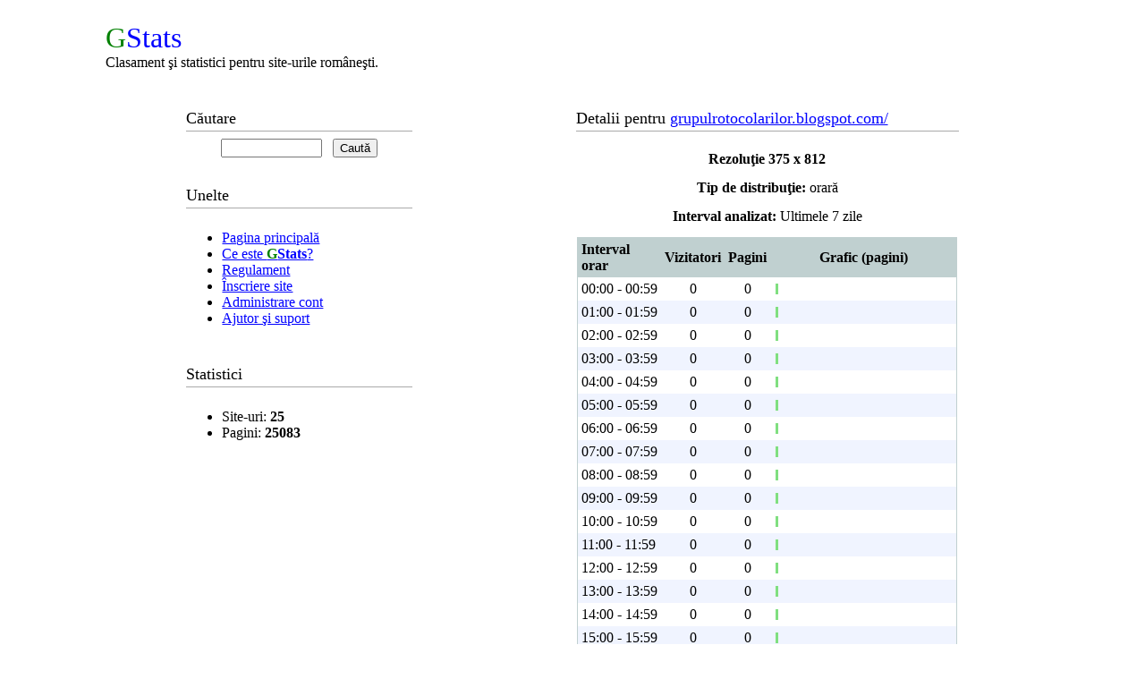

--- FILE ---
content_type: text/html; charset=utf-8
request_url: https://www.gstats.ro/detalii/?u=grupulrotocolarilorb&timeframe=7days&detalii_ore=1&query=59
body_size: 2397
content:
<!DOCTYPE HTML PUBLIC "-//W3C//DTD HTML 4.01//EN"
   "http://www.w3.org/TR/html4/strict.dtd">
<html lang="ro"> <head> <title>GStats: Monitorizare şi statistici</title> <meta http-equiv="content-type" content="text/html; charset=UTF-8"> <meta name="description" content="Descriere"> <meta name="keywords" content="Statistici, trafic, monitorizare"> <meta name="robots" content="index,follow"> <meta name="viewport" content="width=device-width, initial-scale=1.0"> <link rel="stylesheet" type="text/css" href="https://www.goobix.com/content.css" media="all"> <link rel="SHORTCUT ICON" href="https://www.goobix.com/favicon.ico"> </head> <body style="text-align:center"> <table id="container" class="page-container" cellpadding="0" summary=""> <tr> <td style="vertical-align:top"> <p style="margin-bottom:30px"><span style="font:bold;font-size:xx-large"><span style="color:green">G</span><span style="color:blue">Stats</span></span><br>Clasament şi statistici pentru site-urile româneşti.</p> <script type="text/javascript"> function el(id) {if (document.getElementById) {return document.getElementById(id)} else if (window[id]) {return window[id]} return null} function getHTTPObject() {var xmlhttp; try {xmlhttp = new ActiveXObject("Msxml2.XMLHTTP")} catch (e) {try {xmlhttp = new ActiveXObject("Microsoft.XMLHTTP")} catch (E) {xmlhttp = false} } if (!xmlhttp && typeof XMLHttpRequest != 'undefined') {try {xmlhttp = new XMLHttpRequest()} catch (e) {xmlhttp = false} } return xmlhttp} </script> <div style="display:flex; flex-direction:row; flex-wrap:wrap-reverse; justify-content: space-around; align-items: stretch; align-content: stretch; width:100%">
  <div style="min-width:25%;vertical-align:top;margin:0px;padding:0px">
<script type="text/javascript"> var counter = 0; function kp() { counter++; setTimeout('search()', 150); } </script><table cellspacing="0" cellpadding="4" style="margin:0px;padding:0px;margin-bottom:15px;width:100%"><tr><th style="text-align:left"><h1>Căutare</h1></th></tr><tr><td style="text-align:center"><form method="get" action="https://www.gstats.ro/cauta/" name="search"><p style="margin:0px;padding:0px;border:0px"><input autocomplete="off" onkeydown="kp()" type="text" name="q" value="" size="12"> &nbsp; <input type="submit" name="submit" value="Caută"></form><div id="results"></div></td></tr></table><script type="text/javascript"> function search(x) { counter--; if (counter == 0) { var http = getHTTPObject(); http.open("GET", "https://www.gstats.ro/cauta/xml.cgi?q=" + document.forms["search"].q.value, true); http.onreadystatechange = function() { if (http.readyState == 4) { el('results').innerHTML = "<p style='text-align: left;'>" + http.responseText + "<\/p>"; } }; http.send(null); } } </script> <table cellspacing="0" cellpadding="4" style="margin:0px;padding:0px;width:100%"> <tr><th style="text-align:left"><h1>Unelte</h1></th></tr> <tr> <td> <ul> <li><a href="https://www.gstats.ro/">Pagina principală</a></li> <li><a href="https://www.gstats.ro/descriere/">Ce este <strong><span style='color: green;'>G</span><span style='color: blue;'>Stats</span></strong>?</a></li> <li><a href="https://www.gstats.ro/regulament/">Regulament</a></li> <li><a href="https://www.gstats.ro/inscriere/">Înscriere site</a></li> <li><a href="https://www.gstats.ro/login/">Administrare cont</a></li> <li><a href="https://www.gstats.ro/suport/">Ajutor şi suport</a></li> </ul> </td> </tr> </table> <table cellspacing="0" cellpadding="4" style="margin:0px;padding:0px;margin-top:10px;width:100%">
  <tr>
    <th style="text-align:left"><h1>Statistici</h1></th>
  </tr>
  <tr>
    <td>
      <ul>
        <li title="Numărul site-urilor monitorizate de <strong><span style='color: green;'>G</span><span style='color: blue;'>Stats</span></strong> cu cel puţin un vizitator în ultimele 7 zile.">Site-uri: <strong>25</strong></li>
        <li title="Numărul total de vizualizări ale paginilor monitorizate de <strong><span style='color: green;'>G</span><span style='color: blue;'>Stats</span></strong> în ultimele 7 zile.">Pagini: <strong>25083</strong></li>
      </ul>
    </td>
  </tr>
</table>
  </div>
  <div style="vertical-align:top;min-width:370px;max-width:73%">
<table cellspacing="0" cellpadding="4" style="margin-left:auto;min-width:90%">
<tr><th style="text-align:left"><h1>Detalii pentru <a href='../?u=grupulrotocolarilorb'>grupulrotocolarilor.blogspot.com/</a></h1></th></tr>
<tr><td>
<p style="text-align:center"><strong>Rezoluţie 375 x 812</strong></p>
<p style="text-align:center"><strong>Tip de distribuţie:</strong> orară</p>
<p style="text-align:center"><strong>Interval analizat:</strong> Ultimele 7 zile</p>
<table cellpadding="4" cellspacing="0" style="width:95%;margin-left:auto;margin-right:auto;margin-bottom:25px;border:#c0d0d0 solid 1px">
  <tr style="position:sticky; top: 0px; background:#c0d0d0">
    <th style="text-align:left">Interval orar</th>
    <th style="text-align:center">Vizitatori</th>
    <th style="text-align:center">Pagini</th>
    <th style="text-align:center">Grafic (pagini)</th>
  </tr>
  <tr style="background:#ffffff">
    <td style="white-space:nowrap">00:00 - 00:59</td>
    <td style="text-align:center">0</td>
    <td style="text-align:center">0</td>
    <td style="width:150px">
      <table style="width:200px"><tr><td style="background-color:#80df80;height:10px;width:1px"></td><td style="background-color:#ffffff;height:5px;width:149px"></td></tr></table>
    </td>
  </tr>
  <tr style="background:#f0f4ff">
    <td style="white-space:nowrap">01:00 - 01:59</td>
    <td style="text-align:center">0</td>
    <td style="text-align:center">0</td>
    <td style="width:150px">
      <table style="width:200px"><tr><td style="background-color:#80df80;height:10px;width:1px"></td><td style="background-color:#f0f4ff;height:5px;width:149px"></td></tr></table>
    </td>
  </tr>
  <tr style="background:#ffffff">
    <td style="white-space:nowrap">02:00 - 02:59</td>
    <td style="text-align:center">0</td>
    <td style="text-align:center">0</td>
    <td style="width:150px">
      <table style="width:200px"><tr><td style="background-color:#80df80;height:10px;width:1px"></td><td style="background-color:#ffffff;height:5px;width:149px"></td></tr></table>
    </td>
  </tr>
  <tr style="background:#f0f4ff">
    <td style="white-space:nowrap">03:00 - 03:59</td>
    <td style="text-align:center">0</td>
    <td style="text-align:center">0</td>
    <td style="width:150px">
      <table style="width:200px"><tr><td style="background-color:#80df80;height:10px;width:1px"></td><td style="background-color:#f0f4ff;height:5px;width:149px"></td></tr></table>
    </td>
  </tr>
  <tr style="background:#ffffff">
    <td style="white-space:nowrap">04:00 - 04:59</td>
    <td style="text-align:center">0</td>
    <td style="text-align:center">0</td>
    <td style="width:150px">
      <table style="width:200px"><tr><td style="background-color:#80df80;height:10px;width:1px"></td><td style="background-color:#ffffff;height:5px;width:149px"></td></tr></table>
    </td>
  </tr>
  <tr style="background:#f0f4ff">
    <td style="white-space:nowrap">05:00 - 05:59</td>
    <td style="text-align:center">0</td>
    <td style="text-align:center">0</td>
    <td style="width:150px">
      <table style="width:200px"><tr><td style="background-color:#80df80;height:10px;width:1px"></td><td style="background-color:#f0f4ff;height:5px;width:149px"></td></tr></table>
    </td>
  </tr>
  <tr style="background:#ffffff">
    <td style="white-space:nowrap">06:00 - 06:59</td>
    <td style="text-align:center">0</td>
    <td style="text-align:center">0</td>
    <td style="width:150px">
      <table style="width:200px"><tr><td style="background-color:#80df80;height:10px;width:1px"></td><td style="background-color:#ffffff;height:5px;width:149px"></td></tr></table>
    </td>
  </tr>
  <tr style="background:#f0f4ff">
    <td style="white-space:nowrap">07:00 - 07:59</td>
    <td style="text-align:center">0</td>
    <td style="text-align:center">0</td>
    <td style="width:150px">
      <table style="width:200px"><tr><td style="background-color:#80df80;height:10px;width:1px"></td><td style="background-color:#f0f4ff;height:5px;width:149px"></td></tr></table>
    </td>
  </tr>
  <tr style="background:#ffffff">
    <td style="white-space:nowrap">08:00 - 08:59</td>
    <td style="text-align:center">0</td>
    <td style="text-align:center">0</td>
    <td style="width:150px">
      <table style="width:200px"><tr><td style="background-color:#80df80;height:10px;width:1px"></td><td style="background-color:#ffffff;height:5px;width:149px"></td></tr></table>
    </td>
  </tr>
  <tr style="background:#f0f4ff">
    <td style="white-space:nowrap">09:00 - 09:59</td>
    <td style="text-align:center">0</td>
    <td style="text-align:center">0</td>
    <td style="width:150px">
      <table style="width:200px"><tr><td style="background-color:#80df80;height:10px;width:1px"></td><td style="background-color:#f0f4ff;height:5px;width:149px"></td></tr></table>
    </td>
  </tr>
  <tr style="background:#ffffff">
    <td style="white-space:nowrap">10:00 - 10:59</td>
    <td style="text-align:center">0</td>
    <td style="text-align:center">0</td>
    <td style="width:150px">
      <table style="width:200px"><tr><td style="background-color:#80df80;height:10px;width:1px"></td><td style="background-color:#ffffff;height:5px;width:149px"></td></tr></table>
    </td>
  </tr>
  <tr style="background:#f0f4ff">
    <td style="white-space:nowrap">11:00 - 11:59</td>
    <td style="text-align:center">0</td>
    <td style="text-align:center">0</td>
    <td style="width:150px">
      <table style="width:200px"><tr><td style="background-color:#80df80;height:10px;width:1px"></td><td style="background-color:#f0f4ff;height:5px;width:149px"></td></tr></table>
    </td>
  </tr>
  <tr style="background:#ffffff">
    <td style="white-space:nowrap">12:00 - 12:59</td>
    <td style="text-align:center">0</td>
    <td style="text-align:center">0</td>
    <td style="width:150px">
      <table style="width:200px"><tr><td style="background-color:#80df80;height:10px;width:1px"></td><td style="background-color:#ffffff;height:5px;width:149px"></td></tr></table>
    </td>
  </tr>
  <tr style="background:#f0f4ff">
    <td style="white-space:nowrap">13:00 - 13:59</td>
    <td style="text-align:center">0</td>
    <td style="text-align:center">0</td>
    <td style="width:150px">
      <table style="width:200px"><tr><td style="background-color:#80df80;height:10px;width:1px"></td><td style="background-color:#f0f4ff;height:5px;width:149px"></td></tr></table>
    </td>
  </tr>
  <tr style="background:#ffffff">
    <td style="white-space:nowrap">14:00 - 14:59</td>
    <td style="text-align:center">0</td>
    <td style="text-align:center">0</td>
    <td style="width:150px">
      <table style="width:200px"><tr><td style="background-color:#80df80;height:10px;width:1px"></td><td style="background-color:#ffffff;height:5px;width:149px"></td></tr></table>
    </td>
  </tr>
  <tr style="background:#f0f4ff">
    <td style="white-space:nowrap">15:00 - 15:59</td>
    <td style="text-align:center">0</td>
    <td style="text-align:center">0</td>
    <td style="width:150px">
      <table style="width:200px"><tr><td style="background-color:#80df80;height:10px;width:1px"></td><td style="background-color:#f0f4ff;height:5px;width:149px"></td></tr></table>
    </td>
  </tr>
  <tr style="background:#ffffff">
    <td style="white-space:nowrap">16:00 - 16:59</td>
    <td style="text-align:center">0</td>
    <td style="text-align:center">0</td>
    <td style="width:150px">
      <table style="width:200px"><tr><td style="background-color:#80df80;height:10px;width:1px"></td><td style="background-color:#ffffff;height:5px;width:149px"></td></tr></table>
    </td>
  </tr>
  <tr style="background:#f0f4ff">
    <td style="white-space:nowrap">17:00 - 17:59</td>
    <td style="text-align:center">0</td>
    <td style="text-align:center">0</td>
    <td style="width:150px">
      <table style="width:200px"><tr><td style="background-color:#80df80;height:10px;width:1px"></td><td style="background-color:#f0f4ff;height:5px;width:149px"></td></tr></table>
    </td>
  </tr>
  <tr style="background:#ffffff">
    <td style="white-space:nowrap">18:00 - 18:59</td>
    <td style="text-align:center">0</td>
    <td style="text-align:center">0</td>
    <td style="width:150px">
      <table style="width:200px"><tr><td style="background-color:#80df80;height:10px;width:1px"></td><td style="background-color:#ffffff;height:5px;width:149px"></td></tr></table>
    </td>
  </tr>
  <tr style="background:#f0f4ff">
    <td style="white-space:nowrap">19:00 - 19:59</td>
    <td style="text-align:center">0</td>
    <td style="text-align:center">0</td>
    <td style="width:150px">
      <table style="width:200px"><tr><td style="background-color:#80df80;height:10px;width:1px"></td><td style="background-color:#f0f4ff;height:5px;width:149px"></td></tr></table>
    </td>
  </tr>
  <tr style="background:#ffffff">
    <td style="white-space:nowrap">20:00 - 20:59</td>
    <td style="text-align:center">0</td>
    <td style="text-align:center">0</td>
    <td style="width:150px">
      <table style="width:200px"><tr><td style="background-color:#80df80;height:10px;width:1px"></td><td style="background-color:#ffffff;height:5px;width:149px"></td></tr></table>
    </td>
  </tr>
  <tr style="background:#f0f4ff">
    <td style="white-space:nowrap">21:00 - 21:59</td>
    <td style="text-align:center">0</td>
    <td style="text-align:center">0</td>
    <td style="width:150px">
      <table style="width:200px"><tr><td style="background-color:#80df80;height:10px;width:1px"></td><td style="background-color:#f0f4ff;height:5px;width:149px"></td></tr></table>
    </td>
  </tr>
  <tr style="background:#ffffff">
    <td style="white-space:nowrap">22:00 - 22:59</td>
    <td style="text-align:center">0</td>
    <td style="text-align:center">0</td>
    <td style="width:150px">
      <table style="width:200px"><tr><td style="background-color:#80df80;height:10px;width:1px"></td><td style="background-color:#ffffff;height:5px;width:149px"></td></tr></table>
    </td>
  </tr>
  <tr style="background:#f0f4ff">
    <td style="white-space:nowrap">23:00 - 23:59</td>
    <td style="text-align:center">0</td>
    <td style="text-align:center">0</td>
    <td style="width:150px">
      <table style="width:200px"><tr><td style="background-color:#80df80;height:10px;width:1px"></td><td style="background-color:#f0f4ff;height:5px;width:149px"></td></tr></table>
    </td>
  </tr>
</table>
<p>&lt;&lt; <a href="?u=grupulrotocolarilorb&amp;timeframe=7days">înapoi</a></p>
</div></div>
              </td>
            </tr>
          </table>
      </div>
    </div>
    <p style="text-align:center;font-size:small">&copy; GStats - 2026</p>
  </body>
</html>
